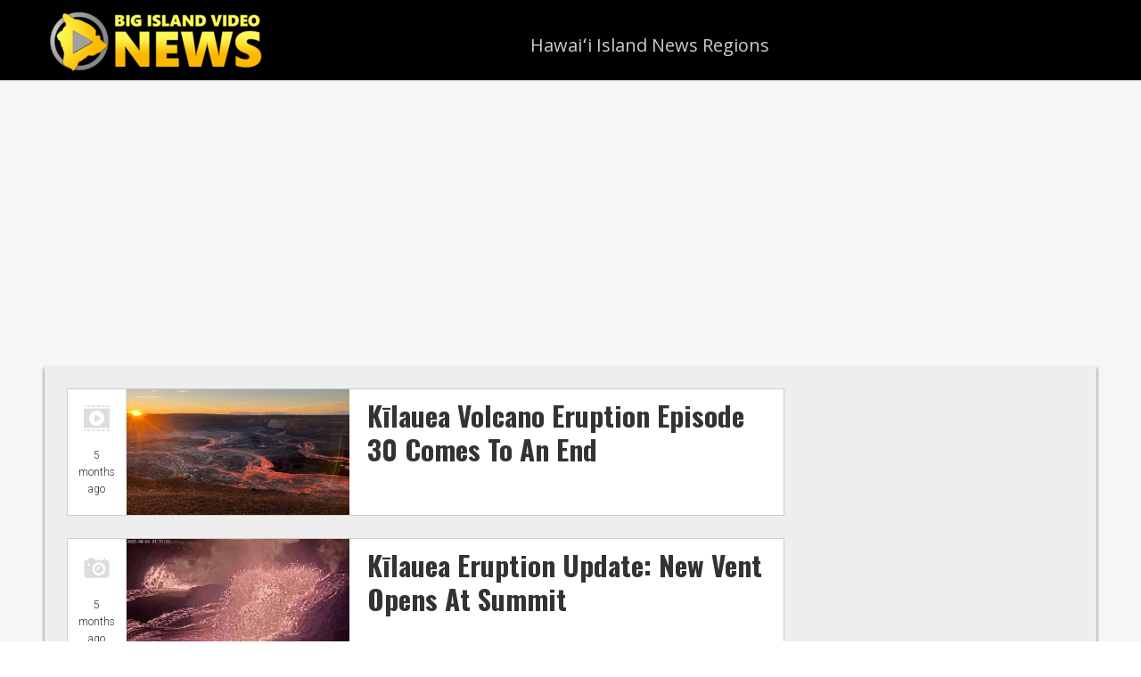

--- FILE ---
content_type: text/html; charset=UTF-8
request_url: https://www.bigislandvideonews.com/tag/kilauea/page/8/
body_size: 12276
content:
<!DOCTYPE html>
<html lang="en-US" id="html" xmlns:og="http://ogp.me/ns#" xmlns:fb="http://ogp.me/ns/fb#">
<head >
<meta charset="UTF-8" />
		<meta name="robots" content="noindex" />
		<meta name="viewport" content="width=device-width, initial-scale=1" />
<meta name="viewport" content="width=device-width, initial-scale=1.0" id="dynamik-viewport"/>
<title>Kilauea – Page 8</title>
<meta name='robots' content='max-image-preview:large' />
<link rel='dns-prefetch' href='//www.bigislandvideonews.com' />
<link rel='dns-prefetch' href='//fonts.googleapis.com' />
<link rel="alternate" type="application/rss+xml" title="Big Island Video News &raquo; Feed" href="https://www.bigislandvideonews.com/feed/" />
<link rel="alternate" type="application/rss+xml" title="Big Island Video News &raquo; Comments Feed" href="https://www.bigislandvideonews.com/comments/feed/" />
<link rel="alternate" type="application/rss+xml" title="Big Island Video News &raquo; Kilauea Tag Feed" href="https://www.bigislandvideonews.com/tag/kilauea/feed/" />
<link rel="canonical" href="https://www.bigislandvideonews.com/tag/kilauea/page/8/" />
<style id='wp-img-auto-sizes-contain-inline-css' type='text/css'>
img:is([sizes=auto i],[sizes^="auto," i]){contain-intrinsic-size:3000px 1500px}
/*# sourceURL=wp-img-auto-sizes-contain-inline-css */
</style>
<link rel='stylesheet' id='dynamik_minified_stylesheet-css' href='https://www.bigislandvideonews.com/wp-content/uploads/dynamik-gen/theme/dynamik-min.css?ver=1653976844' type='text/css' media='all' />
<style id='wp-emoji-styles-inline-css' type='text/css'>

	img.wp-smiley, img.emoji {
		display: inline !important;
		border: none !important;
		box-shadow: none !important;
		height: 1em !important;
		width: 1em !important;
		margin: 0 0.07em !important;
		vertical-align: -0.1em !important;
		background: none !important;
		padding: 0 !important;
	}
/*# sourceURL=wp-emoji-styles-inline-css */
</style>
<style id='wp-block-library-inline-css' type='text/css'>
:root{--wp-block-synced-color:#7a00df;--wp-block-synced-color--rgb:122,0,223;--wp-bound-block-color:var(--wp-block-synced-color);--wp-editor-canvas-background:#ddd;--wp-admin-theme-color:#007cba;--wp-admin-theme-color--rgb:0,124,186;--wp-admin-theme-color-darker-10:#006ba1;--wp-admin-theme-color-darker-10--rgb:0,107,160.5;--wp-admin-theme-color-darker-20:#005a87;--wp-admin-theme-color-darker-20--rgb:0,90,135;--wp-admin-border-width-focus:2px}@media (min-resolution:192dpi){:root{--wp-admin-border-width-focus:1.5px}}.wp-element-button{cursor:pointer}:root .has-very-light-gray-background-color{background-color:#eee}:root .has-very-dark-gray-background-color{background-color:#313131}:root .has-very-light-gray-color{color:#eee}:root .has-very-dark-gray-color{color:#313131}:root .has-vivid-green-cyan-to-vivid-cyan-blue-gradient-background{background:linear-gradient(135deg,#00d084,#0693e3)}:root .has-purple-crush-gradient-background{background:linear-gradient(135deg,#34e2e4,#4721fb 50%,#ab1dfe)}:root .has-hazy-dawn-gradient-background{background:linear-gradient(135deg,#faaca8,#dad0ec)}:root .has-subdued-olive-gradient-background{background:linear-gradient(135deg,#fafae1,#67a671)}:root .has-atomic-cream-gradient-background{background:linear-gradient(135deg,#fdd79a,#004a59)}:root .has-nightshade-gradient-background{background:linear-gradient(135deg,#330968,#31cdcf)}:root .has-midnight-gradient-background{background:linear-gradient(135deg,#020381,#2874fc)}:root{--wp--preset--font-size--normal:16px;--wp--preset--font-size--huge:42px}.has-regular-font-size{font-size:1em}.has-larger-font-size{font-size:2.625em}.has-normal-font-size{font-size:var(--wp--preset--font-size--normal)}.has-huge-font-size{font-size:var(--wp--preset--font-size--huge)}.has-text-align-center{text-align:center}.has-text-align-left{text-align:left}.has-text-align-right{text-align:right}.has-fit-text{white-space:nowrap!important}#end-resizable-editor-section{display:none}.aligncenter{clear:both}.items-justified-left{justify-content:flex-start}.items-justified-center{justify-content:center}.items-justified-right{justify-content:flex-end}.items-justified-space-between{justify-content:space-between}.screen-reader-text{border:0;clip-path:inset(50%);height:1px;margin:-1px;overflow:hidden;padding:0;position:absolute;width:1px;word-wrap:normal!important}.screen-reader-text:focus{background-color:#ddd;clip-path:none;color:#444;display:block;font-size:1em;height:auto;left:5px;line-height:normal;padding:15px 23px 14px;text-decoration:none;top:5px;width:auto;z-index:100000}html :where(.has-border-color){border-style:solid}html :where([style*=border-top-color]){border-top-style:solid}html :where([style*=border-right-color]){border-right-style:solid}html :where([style*=border-bottom-color]){border-bottom-style:solid}html :where([style*=border-left-color]){border-left-style:solid}html :where([style*=border-width]){border-style:solid}html :where([style*=border-top-width]){border-top-style:solid}html :where([style*=border-right-width]){border-right-style:solid}html :where([style*=border-bottom-width]){border-bottom-style:solid}html :where([style*=border-left-width]){border-left-style:solid}html :where(img[class*=wp-image-]){height:auto;max-width:100%}:where(figure){margin:0 0 1em}html :where(.is-position-sticky){--wp-admin--admin-bar--position-offset:var(--wp-admin--admin-bar--height,0px)}@media screen and (max-width:600px){html :where(.is-position-sticky){--wp-admin--admin-bar--position-offset:0px}}

/*# sourceURL=wp-block-library-inline-css */
</style><style id='global-styles-inline-css' type='text/css'>
:root{--wp--preset--aspect-ratio--square: 1;--wp--preset--aspect-ratio--4-3: 4/3;--wp--preset--aspect-ratio--3-4: 3/4;--wp--preset--aspect-ratio--3-2: 3/2;--wp--preset--aspect-ratio--2-3: 2/3;--wp--preset--aspect-ratio--16-9: 16/9;--wp--preset--aspect-ratio--9-16: 9/16;--wp--preset--color--black: #000000;--wp--preset--color--cyan-bluish-gray: #abb8c3;--wp--preset--color--white: #ffffff;--wp--preset--color--pale-pink: #f78da7;--wp--preset--color--vivid-red: #cf2e2e;--wp--preset--color--luminous-vivid-orange: #ff6900;--wp--preset--color--luminous-vivid-amber: #fcb900;--wp--preset--color--light-green-cyan: #7bdcb5;--wp--preset--color--vivid-green-cyan: #00d084;--wp--preset--color--pale-cyan-blue: #8ed1fc;--wp--preset--color--vivid-cyan-blue: #0693e3;--wp--preset--color--vivid-purple: #9b51e0;--wp--preset--gradient--vivid-cyan-blue-to-vivid-purple: linear-gradient(135deg,rgb(6,147,227) 0%,rgb(155,81,224) 100%);--wp--preset--gradient--light-green-cyan-to-vivid-green-cyan: linear-gradient(135deg,rgb(122,220,180) 0%,rgb(0,208,130) 100%);--wp--preset--gradient--luminous-vivid-amber-to-luminous-vivid-orange: linear-gradient(135deg,rgb(252,185,0) 0%,rgb(255,105,0) 100%);--wp--preset--gradient--luminous-vivid-orange-to-vivid-red: linear-gradient(135deg,rgb(255,105,0) 0%,rgb(207,46,46) 100%);--wp--preset--gradient--very-light-gray-to-cyan-bluish-gray: linear-gradient(135deg,rgb(238,238,238) 0%,rgb(169,184,195) 100%);--wp--preset--gradient--cool-to-warm-spectrum: linear-gradient(135deg,rgb(74,234,220) 0%,rgb(151,120,209) 20%,rgb(207,42,186) 40%,rgb(238,44,130) 60%,rgb(251,105,98) 80%,rgb(254,248,76) 100%);--wp--preset--gradient--blush-light-purple: linear-gradient(135deg,rgb(255,206,236) 0%,rgb(152,150,240) 100%);--wp--preset--gradient--blush-bordeaux: linear-gradient(135deg,rgb(254,205,165) 0%,rgb(254,45,45) 50%,rgb(107,0,62) 100%);--wp--preset--gradient--luminous-dusk: linear-gradient(135deg,rgb(255,203,112) 0%,rgb(199,81,192) 50%,rgb(65,88,208) 100%);--wp--preset--gradient--pale-ocean: linear-gradient(135deg,rgb(255,245,203) 0%,rgb(182,227,212) 50%,rgb(51,167,181) 100%);--wp--preset--gradient--electric-grass: linear-gradient(135deg,rgb(202,248,128) 0%,rgb(113,206,126) 100%);--wp--preset--gradient--midnight: linear-gradient(135deg,rgb(2,3,129) 0%,rgb(40,116,252) 100%);--wp--preset--font-size--small: 13px;--wp--preset--font-size--medium: 20px;--wp--preset--font-size--large: 36px;--wp--preset--font-size--x-large: 42px;--wp--preset--spacing--20: 0.44rem;--wp--preset--spacing--30: 0.67rem;--wp--preset--spacing--40: 1rem;--wp--preset--spacing--50: 1.5rem;--wp--preset--spacing--60: 2.25rem;--wp--preset--spacing--70: 3.38rem;--wp--preset--spacing--80: 5.06rem;--wp--preset--shadow--natural: 6px 6px 9px rgba(0, 0, 0, 0.2);--wp--preset--shadow--deep: 12px 12px 50px rgba(0, 0, 0, 0.4);--wp--preset--shadow--sharp: 6px 6px 0px rgba(0, 0, 0, 0.2);--wp--preset--shadow--outlined: 6px 6px 0px -3px rgb(255, 255, 255), 6px 6px rgb(0, 0, 0);--wp--preset--shadow--crisp: 6px 6px 0px rgb(0, 0, 0);}:where(.is-layout-flex){gap: 0.5em;}:where(.is-layout-grid){gap: 0.5em;}body .is-layout-flex{display: flex;}.is-layout-flex{flex-wrap: wrap;align-items: center;}.is-layout-flex > :is(*, div){margin: 0;}body .is-layout-grid{display: grid;}.is-layout-grid > :is(*, div){margin: 0;}:where(.wp-block-columns.is-layout-flex){gap: 2em;}:where(.wp-block-columns.is-layout-grid){gap: 2em;}:where(.wp-block-post-template.is-layout-flex){gap: 1.25em;}:where(.wp-block-post-template.is-layout-grid){gap: 1.25em;}.has-black-color{color: var(--wp--preset--color--black) !important;}.has-cyan-bluish-gray-color{color: var(--wp--preset--color--cyan-bluish-gray) !important;}.has-white-color{color: var(--wp--preset--color--white) !important;}.has-pale-pink-color{color: var(--wp--preset--color--pale-pink) !important;}.has-vivid-red-color{color: var(--wp--preset--color--vivid-red) !important;}.has-luminous-vivid-orange-color{color: var(--wp--preset--color--luminous-vivid-orange) !important;}.has-luminous-vivid-amber-color{color: var(--wp--preset--color--luminous-vivid-amber) !important;}.has-light-green-cyan-color{color: var(--wp--preset--color--light-green-cyan) !important;}.has-vivid-green-cyan-color{color: var(--wp--preset--color--vivid-green-cyan) !important;}.has-pale-cyan-blue-color{color: var(--wp--preset--color--pale-cyan-blue) !important;}.has-vivid-cyan-blue-color{color: var(--wp--preset--color--vivid-cyan-blue) !important;}.has-vivid-purple-color{color: var(--wp--preset--color--vivid-purple) !important;}.has-black-background-color{background-color: var(--wp--preset--color--black) !important;}.has-cyan-bluish-gray-background-color{background-color: var(--wp--preset--color--cyan-bluish-gray) !important;}.has-white-background-color{background-color: var(--wp--preset--color--white) !important;}.has-pale-pink-background-color{background-color: var(--wp--preset--color--pale-pink) !important;}.has-vivid-red-background-color{background-color: var(--wp--preset--color--vivid-red) !important;}.has-luminous-vivid-orange-background-color{background-color: var(--wp--preset--color--luminous-vivid-orange) !important;}.has-luminous-vivid-amber-background-color{background-color: var(--wp--preset--color--luminous-vivid-amber) !important;}.has-light-green-cyan-background-color{background-color: var(--wp--preset--color--light-green-cyan) !important;}.has-vivid-green-cyan-background-color{background-color: var(--wp--preset--color--vivid-green-cyan) !important;}.has-pale-cyan-blue-background-color{background-color: var(--wp--preset--color--pale-cyan-blue) !important;}.has-vivid-cyan-blue-background-color{background-color: var(--wp--preset--color--vivid-cyan-blue) !important;}.has-vivid-purple-background-color{background-color: var(--wp--preset--color--vivid-purple) !important;}.has-black-border-color{border-color: var(--wp--preset--color--black) !important;}.has-cyan-bluish-gray-border-color{border-color: var(--wp--preset--color--cyan-bluish-gray) !important;}.has-white-border-color{border-color: var(--wp--preset--color--white) !important;}.has-pale-pink-border-color{border-color: var(--wp--preset--color--pale-pink) !important;}.has-vivid-red-border-color{border-color: var(--wp--preset--color--vivid-red) !important;}.has-luminous-vivid-orange-border-color{border-color: var(--wp--preset--color--luminous-vivid-orange) !important;}.has-luminous-vivid-amber-border-color{border-color: var(--wp--preset--color--luminous-vivid-amber) !important;}.has-light-green-cyan-border-color{border-color: var(--wp--preset--color--light-green-cyan) !important;}.has-vivid-green-cyan-border-color{border-color: var(--wp--preset--color--vivid-green-cyan) !important;}.has-pale-cyan-blue-border-color{border-color: var(--wp--preset--color--pale-cyan-blue) !important;}.has-vivid-cyan-blue-border-color{border-color: var(--wp--preset--color--vivid-cyan-blue) !important;}.has-vivid-purple-border-color{border-color: var(--wp--preset--color--vivid-purple) !important;}.has-vivid-cyan-blue-to-vivid-purple-gradient-background{background: var(--wp--preset--gradient--vivid-cyan-blue-to-vivid-purple) !important;}.has-light-green-cyan-to-vivid-green-cyan-gradient-background{background: var(--wp--preset--gradient--light-green-cyan-to-vivid-green-cyan) !important;}.has-luminous-vivid-amber-to-luminous-vivid-orange-gradient-background{background: var(--wp--preset--gradient--luminous-vivid-amber-to-luminous-vivid-orange) !important;}.has-luminous-vivid-orange-to-vivid-red-gradient-background{background: var(--wp--preset--gradient--luminous-vivid-orange-to-vivid-red) !important;}.has-very-light-gray-to-cyan-bluish-gray-gradient-background{background: var(--wp--preset--gradient--very-light-gray-to-cyan-bluish-gray) !important;}.has-cool-to-warm-spectrum-gradient-background{background: var(--wp--preset--gradient--cool-to-warm-spectrum) !important;}.has-blush-light-purple-gradient-background{background: var(--wp--preset--gradient--blush-light-purple) !important;}.has-blush-bordeaux-gradient-background{background: var(--wp--preset--gradient--blush-bordeaux) !important;}.has-luminous-dusk-gradient-background{background: var(--wp--preset--gradient--luminous-dusk) !important;}.has-pale-ocean-gradient-background{background: var(--wp--preset--gradient--pale-ocean) !important;}.has-electric-grass-gradient-background{background: var(--wp--preset--gradient--electric-grass) !important;}.has-midnight-gradient-background{background: var(--wp--preset--gradient--midnight) !important;}.has-small-font-size{font-size: var(--wp--preset--font-size--small) !important;}.has-medium-font-size{font-size: var(--wp--preset--font-size--medium) !important;}.has-large-font-size{font-size: var(--wp--preset--font-size--large) !important;}.has-x-large-font-size{font-size: var(--wp--preset--font-size--x-large) !important;}
/*# sourceURL=global-styles-inline-css */
</style>

<style id='classic-theme-styles-inline-css' type='text/css'>
/*! This file is auto-generated */
.wp-block-button__link{color:#fff;background-color:#32373c;border-radius:9999px;box-shadow:none;text-decoration:none;padding:calc(.667em + 2px) calc(1.333em + 2px);font-size:1.125em}.wp-block-file__button{background:#32373c;color:#fff;text-decoration:none}
/*# sourceURL=/wp-includes/css/classic-themes.min.css */
</style>
<link rel='stylesheet' id='dynamik_enqueued_google_fonts-css' href='//fonts.googleapis.com/css?family=Roboto%3A300%7COpen+Sans%7COswald%3A700&#038;display=auto&#038;ver=2.6.9.92' type='text/css' media='all' />
<script type="text/javascript" src="https://www.bigislandvideonews.com/wp-includes/js/jquery/jquery.min.js?ver=3.7.1" id="jquery-core-js"></script>
<script type="text/javascript" src="https://www.bigislandvideonews.com/wp-includes/js/jquery/jquery-migrate.min.js?ver=3.4.1" id="jquery-migrate-js"></script>
<link rel="https://api.w.org/" href="https://www.bigislandvideonews.com/wp-json/" /><link rel="alternate" title="JSON" type="application/json" href="https://www.bigislandvideonews.com/wp-json/wp/v2/tags/44" /><link rel="EditURI" type="application/rsd+xml" title="RSD" href="https://www.bigislandvideonews.com/xmlrpc.php?rsd" />
<link rel="prev" href="https://www.bigislandvideonews.com/tag/kilauea/page/7/" />
<link rel="next" href="https://www.bigislandvideonews.com/tag/kilauea/page/9/" />
<meta content='196112740446193' property='fb:app_id'>

<meta name="robots" content="max-image-preview:large">

<script>
  (function(i,s,o,g,r,a,m){i['GoogleAnalyticsObject']=r;i[r]=i[r]||function(){
  (i[r].q=i[r].q||[]).push(arguments)},i[r].l=1*new Date();a=s.createElement(o),
  m=s.getElementsByTagName(o)[0];a.async=1;a.src=g;m.parentNode.insertBefore(a,m)
  })(window,document,'script','https://www.google-analytics.com/analytics.js','ga');

  ga('create', 'UA-5604047-2', 'auto');
  ga('send', 'pageview');

</script>

<script async src="//pagead2.googlesyndication.com/pagead/js/adsbygoogle.js"></script>
<script>
  (adsbygoogle = window.adsbygoogle || []).push({
    google_ad_client: "ca-pub-1716495398535895",
    enable_page_level_ads: true
  });
</script>

<div id="fb-root"></div>
<script>(function(d, s, id) {
  var js, fjs = d.getElementsByTagName(s)[0];
  if (d.getElementById(id)) return;
  js = d.createElement(s); js.id = id;
  js.src = "//connect.facebook.net/en_US/sdk.js#xfbml=1&version=v2.3&appId=196112740446193";
  fjs.parentNode.insertBefore(js, fjs);
}(document, 'script', 'facebook-jssdk'));</script>	<!-- "front page css" hook box styles --><style type="text/css">.post-format-image{display:block;padding:10px;}.time-elapsed{padding:0 10px 10px 10px;font-size:1.2rem;text-align:center;}.post-format-image-container{float:left;display:block;width:65px;}.front-title{margin-left:65px;border-left:1px solid #ddd;}.front-video-post{background-color:#fff;padding:15px;}.front-video-post-inner{background-color:#eee;padding:5px 5px 0 5px;border:1px solid black;}.front-video-post-inner h1.entry-title{padding:0 0 0 5px;font-size:2.8rem;}.front-image-post h2.entry-title{padding:10px 10px 15px 270px;margin:0;font-size:3.1rem;}.front-standard-post h2.entry-title{margin:0;font-size:3.3rem;font-weight:300;line-height:1.4;padding:10px 10px 20px 10px;}.front-audio-post{display:flex;}.front-audio-post .post-audio{flex:1;float:left;padding:15px 15px 20px 0;}.front-audio-post .post-audio .caption{padding:15px 10px 10px 5px;font-size:1.8rem;}.front-audio-post .post-audio .exerpt{padding:0 10px 10px 5px;font-size:1.8rem;}.front-audio-post .post-image{width:90px;padding-right:10px;float:left;border-right:1px dashed #bbb;margin:15px;}.front-standard-post .post-image{width:90px;padding-right:10px;float:left;border-right:1px dashed #bbb;margin:15px;}</style><!-- end "front page css" hook box styles -->
	<link rel="icon" href="https://www.bigislandvideonews.com/wp-content/uploads/2017/06/cropped-photo-32x32.jpg" sizes="32x32" />
<link rel="icon" href="https://www.bigislandvideonews.com/wp-content/uploads/2017/06/cropped-photo-192x192.jpg" sizes="192x192" />
<link rel="apple-touch-icon" href="https://www.bigislandvideonews.com/wp-content/uploads/2017/06/cropped-photo-180x180.jpg" />
<meta name="msapplication-TileImage" content="https://www.bigislandvideonews.com/wp-content/uploads/2017/06/cropped-photo-270x270.jpg" />

<!-- START - Open Graph and Twitter Card Tags 3.3.7 -->
 <!-- Facebook Open Graph -->
  <meta property="og:locale" content="en_US"/>
  <meta property="og:site_name" content="Big Island Video News"/>
  <meta property="og:title" content="Kilauea"/>
  <meta property="og:url" content="https://www.bigislandvideonews.com/tag/kilauea/"/>
  <meta property="og:type" content="article"/>
  <meta property="og:description" content="Kīlauea – home of Pele, the Hawaiian volcano goddess – is the youngest and southeastern most volcano on Hawaii Island. It ranks among the world’s most active volcanoes and may even top the list, according to the USGS Hawaiian Volcano Observatory. While the eruption that began on Kilauea’s east rift"/>
  <meta property="article:publisher" content="https://www.bigislandvideonews.com"/>
  <meta property="fb:app_id" content="196112740446193"/>
 <!-- Google+ / Schema.org -->
  <meta itemprop="name" content="Kilauea"/>
  <meta itemprop="headline" content="Kilauea"/>
  <meta itemprop="description" content="Kīlauea – home of Pele, the Hawaiian volcano goddess – is the youngest and southeastern most volcano on Hawaii Island. It ranks among the world’s most active volcanoes and may even top the list, according to the USGS Hawaiian Volcano Observatory. While the eruption that began on Kilauea’s east rift"/>
 <!-- Twitter Cards -->
  <meta name="twitter:title" content="Kilauea"/>
  <meta name="twitter:card" content="summary_large_image"/>
 <!-- SEO -->
 <!-- Misc. tags -->
 <!-- is_tag -->
<!-- END - Open Graph and Twitter Card Tags 3.3.7 -->
	
</head>
<body class="archive paged tag tag-kilauea tag-44 paged-8 tag-paged-8 wp-theme-genesis wp-child-theme-dynamik-gen header-image content-sidebar genesis-breadcrumbs-hidden mac chrome feature-top-outside site-fluid has-blocks override" itemscope itemtype="https://schema.org/WebPage"><div class="site-container"><header class="site-header" itemscope itemtype="https://schema.org/WPHeader"><div class="wrap"><div class="title-area"><p class="site-title" itemprop="headline"><a href="https://www.bigislandvideonews.com/">Big Island Video News</a></p><p class="site-description" itemprop="description">Serving Hawaii County</p></div><div class="widget-area header-widget-area"><section id="nav_menu-3" class="widget widget_nav_menu"><div class="widget-wrap"><nav class="nav-header" itemscope itemtype="https://schema.org/SiteNavigationElement"><ul id="menu-hawai%ca%bbi-island-regions" class="menu genesis-nav-menu js-superfish"><li id="menu-item-53605" class="menu-item menu-item-type-taxonomy menu-item-object-category menu-item-has-children menu-item-53605"><a href="https://www.bigislandvideonews.com/category/hawaii/" itemprop="url"><span itemprop="name">Hawaiʻi Island News Regions</span></a>
<ul class="sub-menu">
	<li id="menu-item-53595" class="menu-item menu-item-type-taxonomy menu-item-object-category menu-item-has-children menu-item-53595"><a href="https://www.bigislandvideonews.com/category/hawaii/hamakua/" itemprop="url"><span itemprop="name">Hamakua</span></a>
	<ul class="sub-menu">
		<li id="menu-item-64089" class="menu-item menu-item-type-custom menu-item-object-custom menu-item-64089"><a href="https://www.bigislandvideonews.com/tag/mauna-kea/" itemprop="url"><span itemprop="name">Mauna Kea</span></a></li>
	</ul>
</li>
	<li id="menu-item-53596" class="menu-item menu-item-type-taxonomy menu-item-object-category menu-item-53596"><a href="https://www.bigislandvideonews.com/category/hawaii/hilo/" itemprop="url"><span itemprop="name">Hilo</span></a></li>
	<li id="menu-item-53597" class="menu-item menu-item-type-taxonomy menu-item-object-category menu-item-53597"><a href="https://www.bigislandvideonews.com/category/hawaii/kau/" itemprop="url"><span itemprop="name">Kau</span></a></li>
	<li id="menu-item-53598" class="menu-item menu-item-type-taxonomy menu-item-object-category menu-item-53598"><a href="https://www.bigislandvideonews.com/category/hawaii/kailua-kona/" itemprop="url"><span itemprop="name">Kona</span></a></li>
	<li id="menu-item-53599" class="menu-item menu-item-type-taxonomy menu-item-object-category menu-item-53599"><a href="https://www.bigislandvideonews.com/category/hawaii/kohala/" itemprop="url"><span itemprop="name">Kohala</span></a></li>
	<li id="menu-item-53602" class="menu-item menu-item-type-taxonomy menu-item-object-category menu-item-53602"><a href="https://www.bigislandvideonews.com/category/hawaii/puna/" itemprop="url"><span itemprop="name">Puna</span></a></li>
</ul>
</li>
</ul></nav></div></section>
</div></div></header>	<div id="dropdown-nav-wrap">
		<!-- dropdown nav for responsive design -->
		<nav id="dropdown-nav" role="navigation">
			<div class="menu-hawai%ca%bbi-island-regions-container"><select id="menu-hawai%ca%bbi-island-regions-1" class="menu mobile-dropdown-menu nav-chosen-select"><option value="" class="blank">Navigation</option><option class="menu-item menu-item-type-taxonomy menu-item-object-category menu-item-has-children menu-item-53605 menu-item-depth-0" value="https://www.bigislandvideonews.com/category/hawaii/">Hawaiʻi Island News Regions</option>	<option class="menu-item menu-item-type-taxonomy menu-item-object-category menu-item-has-children menu-item-53595 menu-item-depth-1" value="https://www.bigislandvideonews.com/category/hawaii/hamakua/">&ndash;&nbsp;Hamakua</option>		<option class="menu-item menu-item-type-custom menu-item-object-custom menu-item-64089 menu-item-depth-2" value="https://www.bigislandvideonews.com/tag/mauna-kea/">&ndash;&nbsp;&ndash;&nbsp;Mauna Kea</option>

	<option class="menu-item menu-item-type-taxonomy menu-item-object-category menu-item-53596 menu-item-depth-1" value="https://www.bigislandvideonews.com/category/hawaii/hilo/">&ndash;&nbsp;Hilo</option>
	<option class="menu-item menu-item-type-taxonomy menu-item-object-category menu-item-53597 menu-item-depth-1" value="https://www.bigislandvideonews.com/category/hawaii/kau/">&ndash;&nbsp;Kau</option>
	<option class="menu-item menu-item-type-taxonomy menu-item-object-category menu-item-53598 menu-item-depth-1" value="https://www.bigislandvideonews.com/category/hawaii/kailua-kona/">&ndash;&nbsp;Kona</option>
	<option class="menu-item menu-item-type-taxonomy menu-item-object-category menu-item-53599 menu-item-depth-1" value="https://www.bigislandvideonews.com/category/hawaii/kohala/">&ndash;&nbsp;Kohala</option>
	<option class="menu-item menu-item-type-taxonomy menu-item-object-category menu-item-53602 menu-item-depth-1" value="https://www.bigislandvideonews.com/category/hawaii/puna/">&ndash;&nbsp;Puna</option>

</select></div>				<div class="responsive-menu-icon">
		<span class="responsive-icon-bar"></span>
		<span class="responsive-icon-bar"></span>
		<span class="responsive-icon-bar"></span>
	</div>
		</nav><!-- #dropdown-nav -->
		<!-- /end dropdown nav -->
	</div>
<div id="banner_ad_space" class="widget-area dynamik-widget-area"><section id="text-54" class="widget widget_text"><div class="widget-wrap">			<div class="textwidget"><div class="responsive-container"><script async src="//pagead2.googlesyndication.com/pagead/js/adsbygoogle.js"></script>
<!-- Responsive Banner -->
<ins class="adsbygoogle"
     style="display:block"
     data-ad-client="ca-pub-1716495398535895"
     data-ad-slot="6894782941"
     data-ad-format="auto"></ins>
<script>
(adsbygoogle = window.adsbygoogle || []).push({});
</script></div></div>
		</div></section>
</div><div class="site-inner"><div class="content-sidebar-wrap"><main class="content"><article class="post-103620 post type-post status-publish format-video has-post-thumbnail category-volcano tag-kilauea post_format-post-format-video entry override gs-1 gs-odd gs-even gs-featured-content-entry" aria-label="Kīlauea Volcano Eruption Episode 30 Comes To An End" itemscope itemtype="https://schema.org/CreativeWork"><div class="post-format-image-container"><a href="https://www.bigislandvideonews.com/2025/08/06/kilauea-volcano-eruption-episode-30-comes-to-an-end/" rel="bookmark"><img src="https://www.bigislandvideonews.com/wp-content/themes/dynamik-gen/images/post-formats/video.png" class="post-format-image" alt="video" /></a><div class="time-elapsed">5 months ago</div>
</div>
	<div class="front-title"><div class="front-image-post"><a class="entry-image-link" href="https://www.bigislandvideonews.com/2025/08/06/kilauea-volcano-eruption-episode-30-comes-to-an-end/" aria-hidden="true" tabindex="-1"><img width="900" height="506" src="https://www.bigislandvideonews.com/wp-content/uploads/2025/08/2025-08-06-kilauea-FEATURE-2-900x506.jpg" class=" post-image entry-image" alt="" itemprop="image" decoding="async" srcset="https://www.bigislandvideonews.com/wp-content/uploads/2025/08/2025-08-06-kilauea-FEATURE-2-900x506.jpg 900w, https://www.bigislandvideonews.com/wp-content/uploads/2025/08/2025-08-06-kilauea-FEATURE-2-350x197.jpg 350w, https://www.bigislandvideonews.com/wp-content/uploads/2025/08/2025-08-06-kilauea-FEATURE-2-520x293.jpg 520w, https://www.bigislandvideonews.com/wp-content/uploads/2025/08/2025-08-06-kilauea-FEATURE-2-180x100.jpg 180w, https://www.bigislandvideonews.com/wp-content/uploads/2025/08/2025-08-06-kilauea-FEATURE-2-768x432.jpg 768w, https://www.bigislandvideonews.com/wp-content/uploads/2025/08/2025-08-06-kilauea-FEATURE-2.jpg 1280w" sizes="(max-width: 900px) 100vw, 900px" /></a><h2 class="entry-title" itemprop="headline"><a class="entry-title-link" rel="bookmark" href="https://www.bigislandvideonews.com/2025/08/06/kilauea-volcano-eruption-episode-30-comes-to-an-end/">Kīlauea Volcano Eruption Episode 30 Comes To An End</a></h2>
</div></div>
	<header class="entry-header"></header><div class="entry-content" itemprop="text"></div><footer class="entry-footer"></footer></article><article class="post-103610 post type-post status-publish format-image has-post-thumbnail category-volcano tag-kilauea post_format-post-format-image entry override gs-1 gs-odd gs-even gs-featured-content-entry" aria-label="Kīlauea Eruption Update: New Vent Opens At Summit" itemscope itemtype="https://schema.org/CreativeWork"><div class="post-format-image-container"><a href="https://www.bigislandvideonews.com/2025/08/06/kilauea-eruption-update-new-fissure-opens-at-summit/" rel="bookmark"><img src="https://www.bigislandvideonews.com/wp-content/themes/dynamik-gen/images/post-formats/image.png" class="post-format-image" alt="image" /></a><div class="time-elapsed">5 months ago</div>
</div>
	<div class="front-title"><div class="front-image-post"><a class="entry-image-link" href="https://www.bigislandvideonews.com/2025/08/06/kilauea-eruption-update-new-fissure-opens-at-summit/" aria-hidden="true" tabindex="-1"><img width="900" height="506" src="https://www.bigislandvideonews.com/wp-content/uploads/2025/08/2025-08-06-kilauea-FEATURE-900x506.jpg" class=" post-image entry-image" alt="" itemprop="image" decoding="async" loading="lazy" srcset="https://www.bigislandvideonews.com/wp-content/uploads/2025/08/2025-08-06-kilauea-FEATURE-900x506.jpg 900w, https://www.bigislandvideonews.com/wp-content/uploads/2025/08/2025-08-06-kilauea-FEATURE-350x197.jpg 350w, https://www.bigislandvideonews.com/wp-content/uploads/2025/08/2025-08-06-kilauea-FEATURE-520x293.jpg 520w, https://www.bigislandvideonews.com/wp-content/uploads/2025/08/2025-08-06-kilauea-FEATURE-180x100.jpg 180w, https://www.bigislandvideonews.com/wp-content/uploads/2025/08/2025-08-06-kilauea-FEATURE-768x432.jpg 768w, https://www.bigislandvideonews.com/wp-content/uploads/2025/08/2025-08-06-kilauea-FEATURE.jpg 1280w" sizes="auto, (max-width: 900px) 100vw, 900px" /></a><h2 class="entry-title" itemprop="headline"><a class="entry-title-link" rel="bookmark" href="https://www.bigislandvideonews.com/2025/08/06/kilauea-eruption-update-new-fissure-opens-at-summit/">Kīlauea Eruption Update: New Vent Opens At Summit</a></h2>
</div></div>
	<header class="entry-header"></header><div class="entry-content" itemprop="text"></div><footer class="entry-footer"></footer></article><article class="post-103604 post type-post status-publish format-image has-post-thumbnail category-volcano tag-kilauea post_format-post-format-image entry override gs-1 gs-odd gs-even gs-featured-content-entry" aria-label="Kīlauea Lava Spotted Flowing Into Summit Tube" itemscope itemtype="https://schema.org/CreativeWork"><div class="post-format-image-container"><a href="https://www.bigislandvideonews.com/2025/08/05/kilauea-lava-spotted-flowing-into-summit-tube/" rel="bookmark"><img src="https://www.bigislandvideonews.com/wp-content/themes/dynamik-gen/images/post-formats/image.png" class="post-format-image" alt="image" /></a><div class="time-elapsed">5 months ago</div>
</div>
	<div class="front-title"><div class="front-image-post"><a class="entry-image-link" href="https://www.bigislandvideonews.com/2025/08/05/kilauea-lava-spotted-flowing-into-summit-tube/" aria-hidden="true" tabindex="-1"><img width="900" height="506" src="https://www.bigislandvideonews.com/wp-content/uploads/2025/08/2025-08-05-kilauea-FEATURE-900x506.jpg" class=" post-image entry-image" alt="" itemprop="image" decoding="async" loading="lazy" srcset="https://www.bigislandvideonews.com/wp-content/uploads/2025/08/2025-08-05-kilauea-FEATURE-900x506.jpg 900w, https://www.bigislandvideonews.com/wp-content/uploads/2025/08/2025-08-05-kilauea-FEATURE-350x197.jpg 350w, https://www.bigislandvideonews.com/wp-content/uploads/2025/08/2025-08-05-kilauea-FEATURE-520x293.jpg 520w, https://www.bigislandvideonews.com/wp-content/uploads/2025/08/2025-08-05-kilauea-FEATURE-180x100.jpg 180w, https://www.bigislandvideonews.com/wp-content/uploads/2025/08/2025-08-05-kilauea-FEATURE-768x432.jpg 768w, https://www.bigislandvideonews.com/wp-content/uploads/2025/08/2025-08-05-kilauea-FEATURE.jpg 1280w" sizes="auto, (max-width: 900px) 100vw, 900px" /></a><h2 class="entry-title" itemprop="headline"><a class="entry-title-link" rel="bookmark" href="https://www.bigislandvideonews.com/2025/08/05/kilauea-lava-spotted-flowing-into-summit-tube/">Kīlauea Lava Spotted Flowing Into Summit Tube</a></h2>
</div></div>
	<header class="entry-header"></header><div class="entry-content" itemprop="text"></div><footer class="entry-footer"></footer></article><article class="post-103592 post type-post status-publish format-image has-post-thumbnail category-volcano tag-kilauea post_format-post-format-image entry override gs-1 gs-odd gs-even gs-featured-content-entry" aria-label="Kīlauea Volcano Update for Monday, August 4" itemscope itemtype="https://schema.org/CreativeWork"><div class="post-format-image-container"><a href="https://www.bigislandvideonews.com/2025/08/04/kilauea-volcano-update-for-monday-august-4/" rel="bookmark"><img src="https://www.bigislandvideonews.com/wp-content/themes/dynamik-gen/images/post-formats/image.png" class="post-format-image" alt="image" /></a><div class="time-elapsed">5 months ago</div>
</div>
	<div class="front-title"><div class="front-image-post"><a class="entry-image-link" href="https://www.bigislandvideonews.com/2025/08/04/kilauea-volcano-update-for-monday-august-4/" aria-hidden="true" tabindex="-1"><img width="900" height="506" src="https://www.bigislandvideonews.com/wp-content/uploads/2025/08/2025-08-04-kilauea-2-900x506.jpg" class=" post-image entry-image" alt="" itemprop="image" decoding="async" loading="lazy" srcset="https://www.bigislandvideonews.com/wp-content/uploads/2025/08/2025-08-04-kilauea-2-900x506.jpg 900w, https://www.bigislandvideonews.com/wp-content/uploads/2025/08/2025-08-04-kilauea-2-350x197.jpg 350w, https://www.bigislandvideonews.com/wp-content/uploads/2025/08/2025-08-04-kilauea-2-520x293.jpg 520w, https://www.bigislandvideonews.com/wp-content/uploads/2025/08/2025-08-04-kilauea-2-180x100.jpg 180w, https://www.bigislandvideonews.com/wp-content/uploads/2025/08/2025-08-04-kilauea-2-768x432.jpg 768w, https://www.bigislandvideonews.com/wp-content/uploads/2025/08/2025-08-04-kilauea-2.jpg 1280w" sizes="auto, (max-width: 900px) 100vw, 900px" /></a><h2 class="entry-title" itemprop="headline"><a class="entry-title-link" rel="bookmark" href="https://www.bigislandvideonews.com/2025/08/04/kilauea-volcano-update-for-monday-august-4/">Kīlauea Volcano Update for Monday, August 4</a></h2>
</div></div>
	<header class="entry-header"></header><div class="entry-content" itemprop="text"></div><footer class="entry-footer"></footer></article><article class="post-103581 post type-post status-publish format-image has-post-thumbnail category-volcano tag-kilauea post_format-post-format-image entry override gs-1 gs-odd gs-even gs-featured-content-entry" aria-label="Kīlauea Volcano Update for Sunday, August 3" itemscope itemtype="https://schema.org/CreativeWork"><div class="post-format-image-container"><a href="https://www.bigislandvideonews.com/2025/08/03/kilauea-volcano-update-for-sunday-august-3/" rel="bookmark"><img src="https://www.bigislandvideonews.com/wp-content/themes/dynamik-gen/images/post-formats/image.png" class="post-format-image" alt="image" /></a><div class="time-elapsed">6 months ago</div>
</div>
	<div class="front-title"><div class="front-image-post"><a class="entry-image-link" href="https://www.bigislandvideonews.com/2025/08/03/kilauea-volcano-update-for-sunday-august-3/" aria-hidden="true" tabindex="-1"><img width="900" height="506" src="https://www.bigislandvideonews.com/wp-content/uploads/2025/08/2025-08-03-kilauea-FEATUERE-900x506.jpg" class=" post-image entry-image" alt="" itemprop="image" decoding="async" loading="lazy" srcset="https://www.bigislandvideonews.com/wp-content/uploads/2025/08/2025-08-03-kilauea-FEATUERE-900x506.jpg 900w, https://www.bigislandvideonews.com/wp-content/uploads/2025/08/2025-08-03-kilauea-FEATUERE-350x197.jpg 350w, https://www.bigislandvideonews.com/wp-content/uploads/2025/08/2025-08-03-kilauea-FEATUERE-520x293.jpg 520w, https://www.bigislandvideonews.com/wp-content/uploads/2025/08/2025-08-03-kilauea-FEATUERE-180x100.jpg 180w, https://www.bigislandvideonews.com/wp-content/uploads/2025/08/2025-08-03-kilauea-FEATUERE-768x432.jpg 768w, https://www.bigislandvideonews.com/wp-content/uploads/2025/08/2025-08-03-kilauea-FEATUERE.jpg 1280w" sizes="auto, (max-width: 900px) 100vw, 900px" /></a><h2 class="entry-title" itemprop="headline"><a class="entry-title-link" rel="bookmark" href="https://www.bigislandvideonews.com/2025/08/03/kilauea-volcano-update-for-sunday-august-3/">Kīlauea Volcano Update for Sunday, August 3</a></h2>
</div></div>
	<header class="entry-header"></header><div class="entry-content" itemprop="text"></div><footer class="entry-footer"></footer></article><article class="post-103491 post type-post status-publish format-image has-post-thumbnail category-volcano tag-kilauea post_format-post-format-image entry override gs-1 gs-odd gs-even gs-featured-content-entry" aria-label="Kīlauea Volcano Update for Tuesday, July 29" itemscope itemtype="https://schema.org/CreativeWork"><div class="post-format-image-container"><a href="https://www.bigislandvideonews.com/2025/07/29/kilauea-volcano-update-for-tuesday-july-29/" rel="bookmark"><img src="https://www.bigislandvideonews.com/wp-content/themes/dynamik-gen/images/post-formats/image.png" class="post-format-image" alt="image" /></a><div class="time-elapsed">6 months ago</div>
</div>
	<div class="front-title"><div class="front-image-post"><a class="entry-image-link" href="https://www.bigislandvideonews.com/2025/07/29/kilauea-volcano-update-for-tuesday-july-29/" aria-hidden="true" tabindex="-1"><img width="900" height="506" src="https://www.bigislandvideonews.com/wp-content/uploads/2025/07/2025-07-29-kilauea-FEATURE-900x506.jpg" class=" post-image entry-image" alt="" itemprop="image" decoding="async" loading="lazy" srcset="https://www.bigislandvideonews.com/wp-content/uploads/2025/07/2025-07-29-kilauea-FEATURE-900x506.jpg 900w, https://www.bigislandvideonews.com/wp-content/uploads/2025/07/2025-07-29-kilauea-FEATURE-350x197.jpg 350w, https://www.bigislandvideonews.com/wp-content/uploads/2025/07/2025-07-29-kilauea-FEATURE-520x293.jpg 520w, https://www.bigislandvideonews.com/wp-content/uploads/2025/07/2025-07-29-kilauea-FEATURE-180x100.jpg 180w, https://www.bigislandvideonews.com/wp-content/uploads/2025/07/2025-07-29-kilauea-FEATURE-768x432.jpg 768w, https://www.bigislandvideonews.com/wp-content/uploads/2025/07/2025-07-29-kilauea-FEATURE.jpg 1280w" sizes="auto, (max-width: 900px) 100vw, 900px" /></a><h2 class="entry-title" itemprop="headline"><a class="entry-title-link" rel="bookmark" href="https://www.bigislandvideonews.com/2025/07/29/kilauea-volcano-update-for-tuesday-july-29/">Kīlauea Volcano Update for Tuesday, July 29</a></h2>
</div></div>
	<header class="entry-header"></header><div class="entry-content" itemprop="text"></div><footer class="entry-footer"></footer></article><article class="post-103470 post type-post status-publish format-image has-post-thumbnail category-volcano tag-kilauea post_format-post-format-image entry override gs-1 gs-odd gs-even gs-featured-content-entry" aria-label="VOLCANO WATCH: Ancient Volcanoes And Critical Minerals" itemscope itemtype="https://schema.org/CreativeWork"><div class="post-format-image-container"><a href="https://www.bigislandvideonews.com/2025/07/27/volcano-watch-ancient-volcanoes-and-critical-minerals/" rel="bookmark"><img src="https://www.bigislandvideonews.com/wp-content/themes/dynamik-gen/images/post-formats/image.png" class="post-format-image" alt="image" /></a><div class="time-elapsed">6 months ago</div>
</div>
	<div class="front-title"><div class="front-image-post"><a class="entry-image-link" href="https://www.bigislandvideonews.com/2025/07/27/volcano-watch-ancient-volcanoes-and-critical-minerals/" aria-hidden="true" tabindex="-1"><img width="900" height="506" src="https://www.bigislandvideonews.com/wp-content/uploads/2025/07/2025-07-26-maunaloa-FEATURE-900x506.jpg" class=" post-image entry-image" alt="" itemprop="image" decoding="async" loading="lazy" srcset="https://www.bigislandvideonews.com/wp-content/uploads/2025/07/2025-07-26-maunaloa-FEATURE-900x506.jpg 900w, https://www.bigislandvideonews.com/wp-content/uploads/2025/07/2025-07-26-maunaloa-FEATURE-350x197.jpg 350w, https://www.bigislandvideonews.com/wp-content/uploads/2025/07/2025-07-26-maunaloa-FEATURE-520x293.jpg 520w, https://www.bigislandvideonews.com/wp-content/uploads/2025/07/2025-07-26-maunaloa-FEATURE-180x100.jpg 180w, https://www.bigislandvideonews.com/wp-content/uploads/2025/07/2025-07-26-maunaloa-FEATURE-768x432.jpg 768w, https://www.bigislandvideonews.com/wp-content/uploads/2025/07/2025-07-26-maunaloa-FEATURE.jpg 1200w" sizes="auto, (max-width: 900px) 100vw, 900px" /></a><h2 class="entry-title" itemprop="headline"><a class="entry-title-link" rel="bookmark" href="https://www.bigislandvideonews.com/2025/07/27/volcano-watch-ancient-volcanoes-and-critical-minerals/">VOLCANO WATCH: Ancient Volcanoes And Critical Minerals</a></h2>
</div></div>
	<header class="entry-header"></header><div class="entry-content" itemprop="text"></div><footer class="entry-footer"></footer></article><article class="post-103457 post type-post status-publish format-image has-post-thumbnail category-volcano tag-kilauea post_format-post-format-image entry override gs-1 gs-odd gs-even gs-featured-content-entry" aria-label="Kīlauea Volcano Update: Episode 30 Expected In One Week" itemscope itemtype="https://schema.org/CreativeWork"><div class="post-format-image-container"><a href="https://www.bigislandvideonews.com/2025/07/24/kilauea-volcano-update-episode-30-expected-in-one-week/" rel="bookmark"><img src="https://www.bigislandvideonews.com/wp-content/themes/dynamik-gen/images/post-formats/image.png" class="post-format-image" alt="image" /></a><div class="time-elapsed">6 months ago</div>
</div>
	<div class="front-title"><div class="front-image-post"><a class="entry-image-link" href="https://www.bigislandvideonews.com/2025/07/24/kilauea-volcano-update-episode-30-expected-in-one-week/" aria-hidden="true" tabindex="-1"><img width="900" height="506" src="https://www.bigislandvideonews.com/wp-content/uploads/2025/07/2025-07-24-kilauea-FEATURE-900x506.jpg" class=" post-image entry-image" alt="" itemprop="image" decoding="async" loading="lazy" srcset="https://www.bigislandvideonews.com/wp-content/uploads/2025/07/2025-07-24-kilauea-FEATURE-900x506.jpg 900w, https://www.bigislandvideonews.com/wp-content/uploads/2025/07/2025-07-24-kilauea-FEATURE-350x197.jpg 350w, https://www.bigislandvideonews.com/wp-content/uploads/2025/07/2025-07-24-kilauea-FEATURE-520x293.jpg 520w, https://www.bigislandvideonews.com/wp-content/uploads/2025/07/2025-07-24-kilauea-FEATURE-180x100.jpg 180w, https://www.bigislandvideonews.com/wp-content/uploads/2025/07/2025-07-24-kilauea-FEATURE-768x432.jpg 768w, https://www.bigislandvideonews.com/wp-content/uploads/2025/07/2025-07-24-kilauea-FEATURE.jpg 1280w" sizes="auto, (max-width: 900px) 100vw, 900px" /></a><h2 class="entry-title" itemprop="headline"><a class="entry-title-link" rel="bookmark" href="https://www.bigislandvideonews.com/2025/07/24/kilauea-volcano-update-episode-30-expected-in-one-week/">Kīlauea Volcano Update: Episode 30 Expected In One Week</a></h2>
</div></div>
	<header class="entry-header"></header><div class="entry-content" itemprop="text"></div><footer class="entry-footer"></footer></article><article class="post-103427 post type-post status-publish format-video has-post-thumbnail category-volcano tag-hawaii-volcanoes-national-park tag-kilauea post_format-post-format-video entry override gs-1 gs-odd gs-even gs-featured-content-entry" aria-label="Kilauea Eruption Episode 29 Was Different" itemscope itemtype="https://schema.org/CreativeWork"><div class="post-format-image-container"><a href="https://www.bigislandvideonews.com/2025/07/22/kilauea-eruption-episode-29-was-different/" rel="bookmark"><img src="https://www.bigislandvideonews.com/wp-content/themes/dynamik-gen/images/post-formats/video.png" class="post-format-image" alt="video" /></a><div class="time-elapsed">6 months ago</div>
</div>
	<div class="front-title"><div class="front-image-post"><a class="entry-image-link" href="https://www.bigislandvideonews.com/2025/07/22/kilauea-eruption-episode-29-was-different/" aria-hidden="true" tabindex="-1"><img width="900" height="506" src="https://www.bigislandvideonews.com/wp-content/uploads/2025/07/2025-07-21-kilauea-YT-FEATURE-900x506.jpg" class=" post-image entry-image" alt="" itemprop="image" decoding="async" loading="lazy" srcset="https://www.bigislandvideonews.com/wp-content/uploads/2025/07/2025-07-21-kilauea-YT-FEATURE-900x506.jpg 900w, https://www.bigislandvideonews.com/wp-content/uploads/2025/07/2025-07-21-kilauea-YT-FEATURE-350x197.jpg 350w, https://www.bigislandvideonews.com/wp-content/uploads/2025/07/2025-07-21-kilauea-YT-FEATURE-520x293.jpg 520w, https://www.bigislandvideonews.com/wp-content/uploads/2025/07/2025-07-21-kilauea-YT-FEATURE-180x100.jpg 180w, https://www.bigislandvideonews.com/wp-content/uploads/2025/07/2025-07-21-kilauea-YT-FEATURE-768x432.jpg 768w, https://www.bigislandvideonews.com/wp-content/uploads/2025/07/2025-07-21-kilauea-YT-FEATURE.jpg 1280w" sizes="auto, (max-width: 900px) 100vw, 900px" /></a><h2 class="entry-title" itemprop="headline"><a class="entry-title-link" rel="bookmark" href="https://www.bigislandvideonews.com/2025/07/22/kilauea-eruption-episode-29-was-different/">Kilauea Eruption Episode 29 Was Different</a></h2>
</div></div>
	<header class="entry-header"></header><div class="entry-content" itemprop="text"></div><footer class="entry-footer"></footer></article><article class="post-103421 post type-post status-publish format-image has-post-thumbnail category-volcano tag-hawaii-volcanoes-national-park tag-kilauea post_format-post-format-image entry override gs-1 gs-odd gs-even gs-featured-content-entry" aria-label="Kīlauea Volcano Eruption Update for Monday, July 21" itemscope itemtype="https://schema.org/CreativeWork"><div class="post-format-image-container"><a href="https://www.bigislandvideonews.com/2025/07/21/kilauea-volcano-eruption-update-for-monday-july-21/" rel="bookmark"><img src="https://www.bigislandvideonews.com/wp-content/themes/dynamik-gen/images/post-formats/image.png" class="post-format-image" alt="image" /></a><div class="time-elapsed">6 months ago</div>
</div>
	<div class="front-title"><div class="front-image-post"><a class="entry-image-link" href="https://www.bigislandvideonews.com/2025/07/21/kilauea-volcano-eruption-update-for-monday-july-21/" aria-hidden="true" tabindex="-1"><img width="900" height="506" src="https://www.bigislandvideonews.com/wp-content/uploads/2025/07/2025-07-21-kilauea-FEATURE-900x506.jpg" class=" post-image entry-image" alt="" itemprop="image" decoding="async" loading="lazy" srcset="https://www.bigislandvideonews.com/wp-content/uploads/2025/07/2025-07-21-kilauea-FEATURE-900x506.jpg 900w, https://www.bigislandvideonews.com/wp-content/uploads/2025/07/2025-07-21-kilauea-FEATURE-350x197.jpg 350w, https://www.bigislandvideonews.com/wp-content/uploads/2025/07/2025-07-21-kilauea-FEATURE-520x293.jpg 520w, https://www.bigislandvideonews.com/wp-content/uploads/2025/07/2025-07-21-kilauea-FEATURE-180x100.jpg 180w, https://www.bigislandvideonews.com/wp-content/uploads/2025/07/2025-07-21-kilauea-FEATURE-768x432.jpg 768w, https://www.bigislandvideonews.com/wp-content/uploads/2025/07/2025-07-21-kilauea-FEATURE.jpg 1280w" sizes="auto, (max-width: 900px) 100vw, 900px" /></a><h2 class="entry-title" itemprop="headline"><a class="entry-title-link" rel="bookmark" href="https://www.bigislandvideonews.com/2025/07/21/kilauea-volcano-eruption-update-for-monday-july-21/">Kīlauea Volcano Eruption Update for Monday, July 21</a></h2>
</div></div>
	<header class="entry-header"></header><div class="entry-content" itemprop="text"></div><footer class="entry-footer"></footer></article><article class="post-103398 post type-post status-publish format-image has-post-thumbnail category-volcano tag-kilauea post_format-post-format-image entry override gs-1 gs-odd gs-even gs-featured-content-entry" aria-label="Kīlauea Eruption Update for Sunday, July 20" itemscope itemtype="https://schema.org/CreativeWork"><div class="post-format-image-container"><a href="https://www.bigislandvideonews.com/2025/07/20/kilauea-eruption-update-for-sunday-july-20/" rel="bookmark"><img src="https://www.bigislandvideonews.com/wp-content/themes/dynamik-gen/images/post-formats/image.png" class="post-format-image" alt="image" /></a><div class="time-elapsed">6 months ago</div>
</div>
	<div class="front-title"><div class="front-image-post"><a class="entry-image-link" href="https://www.bigislandvideonews.com/2025/07/20/kilauea-eruption-update-for-sunday-july-20/" aria-hidden="true" tabindex="-1"><img width="900" height="506" src="https://www.bigislandvideonews.com/wp-content/uploads/2025/07/2025-07-20-kilauea-FEATURE-900x506.jpg" class=" post-image entry-image" alt="" itemprop="image" decoding="async" loading="lazy" srcset="https://www.bigislandvideonews.com/wp-content/uploads/2025/07/2025-07-20-kilauea-FEATURE-900x506.jpg 900w, https://www.bigislandvideonews.com/wp-content/uploads/2025/07/2025-07-20-kilauea-FEATURE-350x197.jpg 350w, https://www.bigislandvideonews.com/wp-content/uploads/2025/07/2025-07-20-kilauea-FEATURE-520x293.jpg 520w, https://www.bigislandvideonews.com/wp-content/uploads/2025/07/2025-07-20-kilauea-FEATURE-180x100.jpg 180w, https://www.bigislandvideonews.com/wp-content/uploads/2025/07/2025-07-20-kilauea-FEATURE-768x432.jpg 768w, https://www.bigislandvideonews.com/wp-content/uploads/2025/07/2025-07-20-kilauea-FEATURE.jpg 1280w" sizes="auto, (max-width: 900px) 100vw, 900px" /></a><h2 class="entry-title" itemprop="headline"><a class="entry-title-link" rel="bookmark" href="https://www.bigislandvideonews.com/2025/07/20/kilauea-eruption-update-for-sunday-july-20/">Kīlauea Eruption Update for Sunday, July 20</a></h2>
</div></div>
	<header class="entry-header"></header><div class="entry-content" itemprop="text"></div><footer class="entry-footer"></footer></article><article class="post-103366 post type-post status-publish format-image has-post-thumbnail category-volcano tag-kilauea post_format-post-format-image entry override gs-1 gs-odd gs-even gs-featured-content-entry" aria-label="Kīlauea Volcano Update for Saturday, July 19" itemscope itemtype="https://schema.org/CreativeWork"><div class="post-format-image-container"><a href="https://www.bigislandvideonews.com/2025/07/19/kilauea-volcano-update-for-saturday-july-19/" rel="bookmark"><img src="https://www.bigislandvideonews.com/wp-content/themes/dynamik-gen/images/post-formats/image.png" class="post-format-image" alt="image" /></a><div class="time-elapsed">6 months ago</div>
</div>
	<div class="front-title"><div class="front-image-post"><a class="entry-image-link" href="https://www.bigislandvideonews.com/2025/07/19/kilauea-volcano-update-for-saturday-july-19/" aria-hidden="true" tabindex="-1"><img width="900" height="506" src="https://www.bigislandvideonews.com/wp-content/uploads/2025/07/2025-07-19-kilauea-FEATURE-900x506.jpg" class=" post-image entry-image" alt="" itemprop="image" decoding="async" loading="lazy" srcset="https://www.bigislandvideonews.com/wp-content/uploads/2025/07/2025-07-19-kilauea-FEATURE-900x506.jpg 900w, https://www.bigislandvideonews.com/wp-content/uploads/2025/07/2025-07-19-kilauea-FEATURE-350x197.jpg 350w, https://www.bigislandvideonews.com/wp-content/uploads/2025/07/2025-07-19-kilauea-FEATURE-520x293.jpg 520w, https://www.bigislandvideonews.com/wp-content/uploads/2025/07/2025-07-19-kilauea-FEATURE-180x100.jpg 180w, https://www.bigislandvideonews.com/wp-content/uploads/2025/07/2025-07-19-kilauea-FEATURE-768x432.jpg 768w, https://www.bigislandvideonews.com/wp-content/uploads/2025/07/2025-07-19-kilauea-FEATURE.jpg 1280w" sizes="auto, (max-width: 900px) 100vw, 900px" /></a><h2 class="entry-title" itemprop="headline"><a class="entry-title-link" rel="bookmark" href="https://www.bigislandvideonews.com/2025/07/19/kilauea-volcano-update-for-saturday-july-19/">Kīlauea Volcano Update for Saturday, July 19</a></h2>
</div></div>
	<header class="entry-header"></header><div class="entry-content" itemprop="text"></div><footer class="entry-footer"></footer></article><div class="archive-pagination pagination" role="navigation" aria-label="Pagination"><ul><li class="pagination-previous"><a href="https://www.bigislandvideonews.com/tag/kilauea/page/7/" >&#x000AB; <span class="screen-reader-text">Go to</span> Previous Page</a></li>
<li><a href="https://www.bigislandvideonews.com/tag/kilauea/"><span class="screen-reader-text">Go to page</span> 1</a></li>
<li class="pagination-omission"><span class="screen-reader-text">Interim pages omitted</span> &#x02026;</li> 
<li><a href="https://www.bigislandvideonews.com/tag/kilauea/page/6/"><span class="screen-reader-text">Go to page</span> 6</a></li>
<li><a href="https://www.bigislandvideonews.com/tag/kilauea/page/7/"><span class="screen-reader-text">Go to page</span> 7</a></li>
<li class="active" ><a href="https://www.bigislandvideonews.com/tag/kilauea/page/8/" aria-label="Current page" aria-current="page"><span class="screen-reader-text">Go to page</span> 8</a></li>
<li><a href="https://www.bigislandvideonews.com/tag/kilauea/page/9/"><span class="screen-reader-text">Go to page</span> 9</a></li>
<li><a href="https://www.bigislandvideonews.com/tag/kilauea/page/10/"><span class="screen-reader-text">Go to page</span> 10</a></li>
<li class="pagination-omission"><span class="screen-reader-text">Interim pages omitted</span> &#x02026;</li> 
<li><a href="https://www.bigislandvideonews.com/tag/kilauea/page/138/"><span class="screen-reader-text">Go to page</span> 138</a></li>
<li class="pagination-next"><a href="https://www.bigislandvideonews.com/tag/kilauea/page/9/" ><span class="screen-reader-text">Go to</span> Next Page &#x000BB;</a></li>
</ul></div>
<img src="https://www.bigislandvideonews.com/wp-content/themes/dynamik-gen/images/content-filler.png" class="dynamik-content-filler-img" alt=""></main><aside class="sidebar sidebar-primary widget-area" role="complementary" aria-label="Primary Sidebar" itemscope itemtype="https://schema.org/WPSideBar"><section id="text-53" class="widget widget_text"><div class="widget-wrap">			<div class="textwidget"><script async src="//pagead2.googlesyndication.com/pagead/js/adsbygoogle.js"></script>
<!-- BIVN 300 x 250 -->
<ins class="adsbygoogle"
     style="display:inline-block;width:300px;height:250px"
     data-ad-client="ca-pub-1716495398535895"
     data-ad-slot="5636276948"></ins>
<script>
(adsbygoogle = window.adsbygoogle || []).push({});
</script>
</div>
		</div></section>
<section id="featured-post-2" class="widget featured-content featuredpost"><div class="widget-wrap"><h4 class="widget-title widgettitle">LATEST NEWS</h4>
<article class="post-105750 post type-post status-publish format-image has-post-thumbnail category-hawaii tag-high-surf tag-wind-advisory post_format-post-format-image entry override gs-1 gs-odd gs-even gs-featured-content-entry" aria-label="High Surf, Wind Advisories Issued For Hawaiʻi Island"><a href="https://www.bigislandvideonews.com/2026/01/15/high-surf-wind-advisories-issued-for-hawai%ca%bbi-island/" class="alignnone" aria-hidden="true" tabindex="-1"><img width="400" height="240" src="https://www.bigislandvideonews.com/wp-content/uploads/2026/01/2026-01-15-weather-400x240.jpg" class="entry-image attachment-post" alt="" itemprop="image" decoding="async" loading="lazy" /></a><header class="entry-header"><h2 class="entry-title" itemprop="headline"><a href="https://www.bigislandvideonews.com/2026/01/15/high-surf-wind-advisories-issued-for-hawai%ca%bbi-island/">High Surf, Wind Advisories Issued For Hawaiʻi Island</a></h2></header></article><article class="post-105746 post type-post status-publish format-image has-post-thumbnail category-volcano tag-earthquakes tag-kilauea post_format-post-format-image entry override gs-1 gs-odd gs-even gs-featured-content-entry" aria-label="Earthquake Swarms Detected Beneath Kīlauea Summit"><a href="https://www.bigislandvideonews.com/2026/01/14/earthquakes-swarms-beneath-kilauea-volcano-follow-lava-fountains/" class="alignnone" aria-hidden="true" tabindex="-1"><img width="400" height="240" src="https://www.bigislandvideonews.com/wp-content/uploads/2026/01/2026-01-14-earthquakes-FEATURE-400x240.jpg" class="entry-image attachment-post" alt="" itemprop="image" decoding="async" loading="lazy" /></a><header class="entry-header"><h2 class="entry-title" itemprop="headline"><a href="https://www.bigislandvideonews.com/2026/01/14/earthquakes-swarms-beneath-kilauea-volcano-follow-lava-fountains/">Earthquake Swarms Detected Beneath Kīlauea Summit</a></h2></header></article><article class="post-105743 post type-post status-publish format-image has-post-thumbnail category-hilo tag-hawaii-county-police post_format-post-format-image entry override gs-1 gs-odd gs-even gs-featured-content-entry" aria-label="Two Hawaiʻi Police Officers Arrested Following Indictment"><a href="https://www.bigislandvideonews.com/2026/01/14/two-hawai%ca%bbi-police-officers-arrested-following-indictment/" class="alignnone" aria-hidden="true" tabindex="-1"><img width="400" height="240" src="https://www.bigislandvideonews.com/wp-content/uploads/2026/01/2026-01-14-police-arrests-FEATURE-400x240.jpg" class="entry-image attachment-post" alt="" itemprop="image" decoding="async" loading="lazy" /></a><header class="entry-header"><h2 class="entry-title" itemprop="headline"><a href="https://www.bigislandvideonews.com/2026/01/14/two-hawai%ca%bbi-police-officers-arrested-following-indictment/">Two Hawaiʻi Police Officers Arrested Following Indictment</a></h2></header></article><article class="post-105740 post type-post status-publish format-image has-post-thumbnail category-hilo tag-department-of-water-supply tag-waiakea-uka post_format-post-format-image entry override gs-1 gs-odd gs-even gs-featured-content-entry" aria-label="Water Shut-Off Planned For Wāiakea Uka On Wednesday"><a href="https://www.bigislandvideonews.com/2026/01/13/water-shut-off-planned-for-waiakea-uka-on-wednesday/" class="alignnone" aria-hidden="true" tabindex="-1"><img width="400" height="240" src="https://www.bigislandvideonews.com/wp-content/uploads/2022/09/Water-News-Update-400x240.jpg" class="entry-image attachment-post" alt="" itemprop="image" decoding="async" loading="lazy" /></a><header class="entry-header"><h2 class="entry-title" itemprop="headline"><a href="https://www.bigislandvideonews.com/2026/01/13/water-shut-off-planned-for-waiakea-uka-on-wednesday/">Water Shut-Off Planned For Wāiakea Uka On Wednesday</a></h2></header></article><article class="post-105736 post type-post status-publish format-image has-post-thumbnail category-hilo tag-summer-fun post_format-post-format-image entry override gs-1 gs-odd gs-even gs-featured-content-entry" aria-label="Temporary Employees Needed For Hawaiʻi County Summer Fun Program"><a href="https://www.bigislandvideonews.com/2026/01/13/temporary-employees-needed-for-hawai%ca%bbi-county-summer-fun-program/" class="alignnone" aria-hidden="true" tabindex="-1"><img width="400" height="240" src="https://www.bigislandvideonews.com/wp-content/uploads/2026/01/2026-01-13-Ike-Kai-FEATURE-400x240.jpg" class="entry-image attachment-post" alt="" itemprop="image" decoding="async" loading="lazy" /></a><header class="entry-header"><h2 class="entry-title" itemprop="headline"><a href="https://www.bigislandvideonews.com/2026/01/13/temporary-employees-needed-for-hawai%ca%bbi-county-summer-fun-program/">Temporary Employees Needed For Hawaiʻi County Summer Fun Program</a></h2></header></article><article class="post-105734 post type-post status-publish format-image has-post-thumbnail category-kailua-kona tag-high-surf-advisory post_format-post-format-image entry override gs-1 gs-odd gs-even gs-featured-content-entry" aria-label="High Surf Advisory Issued For West Hawaiʻi Shores"><a href="https://www.bigislandvideonews.com/2026/01/12/high-surf-advisory-issued-for-west-hawai%ca%bbi-shores-2/" class="alignnone" aria-hidden="true" tabindex="-1"><img width="400" height="240" src="https://www.bigislandvideonews.com/wp-content/uploads/2024/11/2024-11-29-surf-400x240.jpg" class="entry-image attachment-post" alt="" itemprop="image" decoding="async" loading="lazy" /></a><header class="entry-header"><h2 class="entry-title" itemprop="headline"><a href="https://www.bigislandvideonews.com/2026/01/12/high-surf-advisory-issued-for-west-hawai%ca%bbi-shores-2/">High Surf Advisory Issued For West Hawaiʻi Shores</a></h2></header></article></div></section>
</aside></div></div>	<div id="ez-fat-footer-container-wrap" class="clearfix">
	
		<div id="ez-fat-footer-container" class="clearfix">
	
			<div id="ez-fat-footer-1" class="widget-area ez-widget-area one-third first">
				<section id="linkcat-5053" class="widget widget_links"><div class="widget-wrap"><h4 class="widget-title widgettitle">About Big Island Video News</h4>

	<ul class='xoxo blogroll'>
<li><a href="https://www.bigislandvideonews.com/2009/01/01/privacy-policy/" title="Privacy Policy for Big Island Video News">Privacy Policy</a></li>

	</ul>
</div></section>

			</div><!-- end #fat-footer-1 -->
	
			<div id="ez-fat-footer-2" class="widget-area ez-widget-area two-thirds">
				<section id="search-3" class="widget widget_search"><div class="widget-wrap"><form class="search-form" method="get" action="https://www.bigislandvideonews.com/" role="search" itemprop="potentialAction" itemscope itemtype="https://schema.org/SearchAction"><input class="search-form-input" type="search" name="s" id="searchform-1" placeholder="Search this website" itemprop="query-input"><input class="search-form-submit" type="submit" value="Search"><meta content="https://www.bigislandvideonews.com/?s={s}" itemprop="target"></form></div></section>
			</div><!-- end #fat-footer-2 -->
					
		</div><!-- end #fat-footer-container -->
		
	</div><!-- end #fat-footer-container-wrap -->
<footer class="site-footer" itemscope itemtype="https://schema.org/WPFooter"><div class="wrap"><p>Copyright &#x000A9;&nbsp;2026 · <a href="https://cobaltapps.com/downloads/dynamik-website-builder/">Dynamik-Gen</a> on <a href="https://www.studiopress.com/">Genesis Framework</a> · <a href="https://wordpress.org/">WordPress</a> · <a href="https://www.bigislandvideonews.com/wp-login.php">Log in</a></p></div></footer></div><script type="speculationrules">
{"prefetch":[{"source":"document","where":{"and":[{"href_matches":"/*"},{"not":{"href_matches":["/wp-*.php","/wp-admin/*","/wp-content/uploads/*","/wp-content/*","/wp-content/plugins/*","/wp-content/themes/dynamik-gen/*","/wp-content/themes/genesis/*","/*\\?(.+)"]}},{"not":{"selector_matches":"a[rel~=\"nofollow\"]"}},{"not":{"selector_matches":".no-prefetch, .no-prefetch a"}}]},"eagerness":"conservative"}]}
</script>
<script type="text/javascript" src="https://www.bigislandvideonews.com/wp-includes/js/hoverIntent.min.js?ver=1.10.2" id="hoverIntent-js"></script>
<script type="text/javascript" src="https://www.bigislandvideonews.com/wp-content/themes/genesis/lib/js/menu/superfish.min.js?ver=1.7.10" id="superfish-js"></script>
<script type="text/javascript" src="https://www.bigislandvideonews.com/wp-content/themes/genesis/lib/js/menu/superfish.args.min.js?ver=3.4.0" id="superfish-args-js"></script>
<script type="text/javascript" src="https://www.bigislandvideonews.com/wp-content/themes/dynamik-gen/lib/js/responsive.js?ver=2.6.9.92" id="responsive-js"></script>
<script id="wp-emoji-settings" type="application/json">
{"baseUrl":"https://s.w.org/images/core/emoji/17.0.2/72x72/","ext":".png","svgUrl":"https://s.w.org/images/core/emoji/17.0.2/svg/","svgExt":".svg","source":{"concatemoji":"https://www.bigislandvideonews.com/wp-includes/js/wp-emoji-release.min.js?ver=6.9"}}
</script>
<script type="module">
/* <![CDATA[ */
/*! This file is auto-generated */
const a=JSON.parse(document.getElementById("wp-emoji-settings").textContent),o=(window._wpemojiSettings=a,"wpEmojiSettingsSupports"),s=["flag","emoji"];function i(e){try{var t={supportTests:e,timestamp:(new Date).valueOf()};sessionStorage.setItem(o,JSON.stringify(t))}catch(e){}}function c(e,t,n){e.clearRect(0,0,e.canvas.width,e.canvas.height),e.fillText(t,0,0);t=new Uint32Array(e.getImageData(0,0,e.canvas.width,e.canvas.height).data);e.clearRect(0,0,e.canvas.width,e.canvas.height),e.fillText(n,0,0);const a=new Uint32Array(e.getImageData(0,0,e.canvas.width,e.canvas.height).data);return t.every((e,t)=>e===a[t])}function p(e,t){e.clearRect(0,0,e.canvas.width,e.canvas.height),e.fillText(t,0,0);var n=e.getImageData(16,16,1,1);for(let e=0;e<n.data.length;e++)if(0!==n.data[e])return!1;return!0}function u(e,t,n,a){switch(t){case"flag":return n(e,"\ud83c\udff3\ufe0f\u200d\u26a7\ufe0f","\ud83c\udff3\ufe0f\u200b\u26a7\ufe0f")?!1:!n(e,"\ud83c\udde8\ud83c\uddf6","\ud83c\udde8\u200b\ud83c\uddf6")&&!n(e,"\ud83c\udff4\udb40\udc67\udb40\udc62\udb40\udc65\udb40\udc6e\udb40\udc67\udb40\udc7f","\ud83c\udff4\u200b\udb40\udc67\u200b\udb40\udc62\u200b\udb40\udc65\u200b\udb40\udc6e\u200b\udb40\udc67\u200b\udb40\udc7f");case"emoji":return!a(e,"\ud83e\u1fac8")}return!1}function f(e,t,n,a){let r;const o=(r="undefined"!=typeof WorkerGlobalScope&&self instanceof WorkerGlobalScope?new OffscreenCanvas(300,150):document.createElement("canvas")).getContext("2d",{willReadFrequently:!0}),s=(o.textBaseline="top",o.font="600 32px Arial",{});return e.forEach(e=>{s[e]=t(o,e,n,a)}),s}function r(e){var t=document.createElement("script");t.src=e,t.defer=!0,document.head.appendChild(t)}a.supports={everything:!0,everythingExceptFlag:!0},new Promise(t=>{let n=function(){try{var e=JSON.parse(sessionStorage.getItem(o));if("object"==typeof e&&"number"==typeof e.timestamp&&(new Date).valueOf()<e.timestamp+604800&&"object"==typeof e.supportTests)return e.supportTests}catch(e){}return null}();if(!n){if("undefined"!=typeof Worker&&"undefined"!=typeof OffscreenCanvas&&"undefined"!=typeof URL&&URL.createObjectURL&&"undefined"!=typeof Blob)try{var e="postMessage("+f.toString()+"("+[JSON.stringify(s),u.toString(),c.toString(),p.toString()].join(",")+"));",a=new Blob([e],{type:"text/javascript"});const r=new Worker(URL.createObjectURL(a),{name:"wpTestEmojiSupports"});return void(r.onmessage=e=>{i(n=e.data),r.terminate(),t(n)})}catch(e){}i(n=f(s,u,c,p))}t(n)}).then(e=>{for(const n in e)a.supports[n]=e[n],a.supports.everything=a.supports.everything&&a.supports[n],"flag"!==n&&(a.supports.everythingExceptFlag=a.supports.everythingExceptFlag&&a.supports[n]);var t;a.supports.everythingExceptFlag=a.supports.everythingExceptFlag&&!a.supports.flag,a.supports.everything||((t=a.source||{}).concatemoji?r(t.concatemoji):t.wpemoji&&t.twemoji&&(r(t.twemoji),r(t.wpemoji)))});
//# sourceURL=https://www.bigislandvideonews.com/wp-includes/js/wp-emoji-loader.min.js
/* ]]> */
</script>
</body></html>


--- FILE ---
content_type: text/html; charset=utf-8
request_url: https://www.google.com/recaptcha/api2/aframe
body_size: 267
content:
<!DOCTYPE HTML><html><head><meta http-equiv="content-type" content="text/html; charset=UTF-8"></head><body><script nonce="UDPjU6qNPOZoySi1O7gbeA">/** Anti-fraud and anti-abuse applications only. See google.com/recaptcha */ try{var clients={'sodar':'https://pagead2.googlesyndication.com/pagead/sodar?'};window.addEventListener("message",function(a){try{if(a.source===window.parent){var b=JSON.parse(a.data);var c=clients[b['id']];if(c){var d=document.createElement('img');d.src=c+b['params']+'&rc='+(localStorage.getItem("rc::a")?sessionStorage.getItem("rc::b"):"");window.document.body.appendChild(d);sessionStorage.setItem("rc::e",parseInt(sessionStorage.getItem("rc::e")||0)+1);localStorage.setItem("rc::h",'1768504178105');}}}catch(b){}});window.parent.postMessage("_grecaptcha_ready", "*");}catch(b){}</script></body></html>